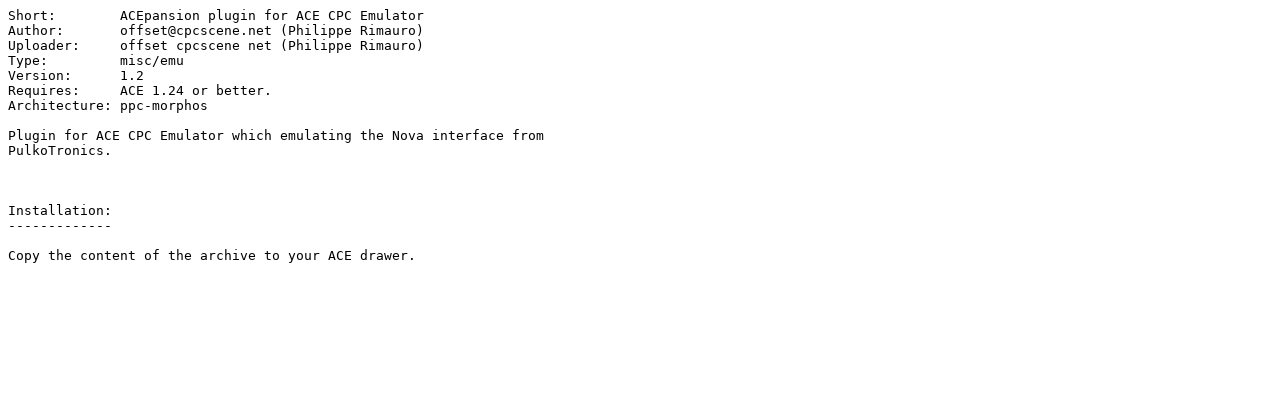

--- FILE ---
content_type: text/plain
request_url: https://www.morphos-storage.net/Emulation/ACEpansion/Nova_1.2.readme
body_size: 66
content:
Short:        ACEpansion plugin for ACE CPC Emulator
Author:       offset@cpcscene.net (Philippe Rimauro)
Uploader:     offset cpcscene net (Philippe Rimauro)
Type:         misc/emu
Version:      1.2
Requires:     ACE 1.24 or better.
Architecture: ppc-morphos

Plugin for ACE CPC Emulator which emulating the Nova interface from
PulkoTronics.



Installation:
-------------

Copy the content of the archive to your ACE drawer.
